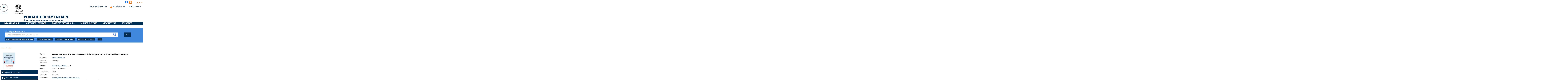

--- FILE ---
content_type: text/javascript
request_url: https://documentation.ehesp.fr/includes/javascript/auth_popup.js
body_size: 903
content:
// +-------------------------------------------------+
// � 2002-2012 PMB Services / www.sigb.net pmb@sigb.net et contributeurs (voir www.sigb.net)
// +-------------------------------------------------+
// $Id: auth_popup.js,v 1.4.8.2 2025/03/06 14:22:04 dgoron Exp $

function auth_popup(url, mandatory=false, title=''){
	if(url==''){
		url = "./ajax.php?module=ajax&categ=auth&action=get_form";
	}
	var div = document.createElement('div');
	div.setAttribute('id','auth_popup');
	div.setAttribute("style","z-index:9001;position:absolute;background:white;top:30%;left:40%;");
	div.setAttribute('aria-labelledby','mypopupform-title');
	var iframe = document.createElement("iframe");
	iframe.setAttribute('src',url);
	iframe.setAttribute("id","frame_auth_popup");
	if(title) {
		iframe.setAttribute("title",title);
	}
	iframe.setAttribute('aria-modal','true');
	iframe.setAttribute('role','dialog');
	if(!mandatory) {
		var close = document.createElement('div');
		
		var closeButtonContainer = document.createElement('button');
		closeButtonContainer.setAttribute('type', 'button');
		closeButtonContainer.setAttribute('class', 'button-unstylized');
		closeButtonContainer.setAttribute('title', pmbDojo.messages.getMessage("opac", "rgaa_close_modal"));
		closeButtonContainer.setAttribute('aria-label', pmbDojo.messages.getMessage("opac", "rgaa_close_modal"));
		closeButtonContainer.setAttribute('style', 'width:20px;position:absolute;right:0px');
		
		var closeSpanContainer = document.createElement('span');
		closeSpanContainer.setAttribute('class', 'visually-hidden');
		closeSpanContainer.innerHTML = pmbDojo.messages.getMessage("opac", "rgaa_close_modal");
		closeButtonContainer.appendChild(closeSpanContainer);
		
		var closeButton = document.createElement('i');
		closeButton.setAttribute('id', 'popupCloseButton');
		closeButton.setAttribute('class', 'fa fa-times popupCloseButton');
		closeButton.setAttribute('aria-hidden', 'true');
		
		closeButtonContainer.appendChild(closeButton);
		
		closeButton.onclick = function (){
			var frame = window.parent.document.getElementById('auth_popup');
			if(!frame){
				frame = document.getElementById('auth_popup');
			}
			frame.parentNode.removeChild(frame);
		}
		div.appendChild(closeButtonContainer);
		
		document.body.onkeyup = function (e){
			if(e.keyCode == 27) {
				var frame = window.parent.document.getElementById('auth_popup');
				if(!frame){
					frame = document.getElementById('auth_popup');
				}
				frame.parentNode.removeChild(frame);
        	}
		}
		if (typeof focus_trap == 'function') {
			focus_trap(div);
		}
	}
	div.appendChild(iframe);
	var att = document.getElementById('att');
	if(att){
		att.appendChild(div);
	}else{
		document.body.appendChild(div);
	}
	
}